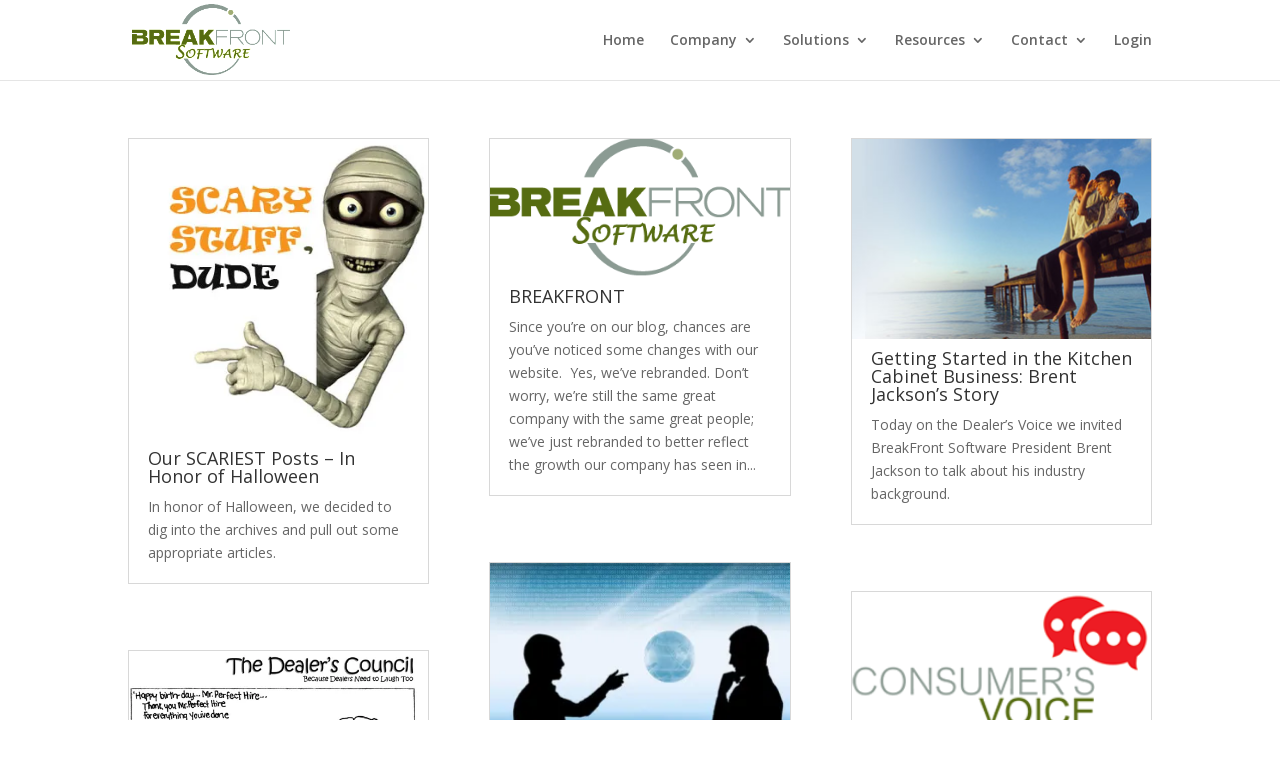

--- FILE ---
content_type: text/css; charset=utf-8
request_url: https://breakfrontsoftware.com/wp-content/themes/DiviJaxonChild/style.css?ver=4.27.4
body_size: 94
content:
/*
Theme Name: Divi Child Theme
Theme URI: http://www.montereypremier.com/
Description: A Custom Theme
Author: Monterey Premier
Author URI: http://www.montereypremier.com/
Template: Divi
Version: 1.6
*/


/*-----------------------------------------------------*/
/*-----------------------------------------------------*/
/*----------------[ 01 MAIN MENU AREA ]----------------*/
/*-----------------------------------------------------*/
/*-----------------------------------------------------*/



/*-----------------------------------------------------*/
/*-----------------------------------------------------*/
/*----------------[ 02 GLOBAL STYLES ]-----------------*/
/*-----------------------------------------------------*/
/*-----------------------------------------------------*/



/*-----------------------------------------------------*/
/*-----------------------------------------------------*/
/*----------------[ 03 HERO SECTIONS ]-----------------*/
/*-----------------------------------------------------*/
/*-----------------------------------------------------*/



/*-----------------------------------------------------*/
/*-----------------------------------------------------*/
/*-------------[ 04 SECTIONS & MODULES ]---------------*/
/*-----------------------------------------------------*/
/*-----------------------------------------------------*/



/*-----------------------------------------------------*/
/*-----------------------------------------------------*/
/*-------------------[ 05 FOOTER ]---------------------*/
/*-----------------------------------------------------*/
/*-----------------------------------------------------*/









--- FILE ---
content_type: text/javascript; charset=utf-8
request_url: https://breakfrontsoftware.com/wp-content/cache/min/1/wp-content/plugins/email-subscribers/lite/public/js/email-subscribers-public.js?ver=1645553024
body_size: 727
content:
(function($){'use strict';$(document).ready(function(){$('.es_subscription_form').each(function(){if($(this).is(':hidden')){$(this).on('submit',function(e){e.preventDefault();var form=$(this);handleBindFunction(form)})}})});function prepareFormData(form,formData){var list_ids=[];var is_multiple_lists=!1;jQuery.each((form.serializeArray()||{}),function(i,field){if(field.name==='esfpx_lists[]'){list_ids.push(field.value);is_multiple_lists=!0}else{formData[field.name]=field.value}});if(is_multiple_lists){formData['esfpx_lists[]']=list_ids}
return formData}
function handleResponse(response,form){var status=response.status;var message_class='success';if(status==='ERROR'){message_class='error'}
var responseText=response.message_text;var messageContainer=$(form).next('.es_subscription_message');messageContainer.attr('class','es_subscription_message '+message_class);messageContainer.html(responseText);var esSuccessEvent={detail:{es_response:message_class,msg:responseText},bubbles:!0,cancelable:!0};jQuery(form).trigger('es_response',[esSuccessEvent])}
function handleBindFunction(form,is_ig){var is_ig=is_ig||!1;var formData={};formData=prepareFormData(form,formData);formData.es='subscribe';formData.action='es_add_subscriber';var actionUrl=es_data.es_ajax_url;jQuery(form).find('#spinner-image').show();$.ajax({type:'POST',url:actionUrl,data:formData,dataType:'json',success:function(response){if(!is_ig){if(response&&typeof response.status!=='undefined'&&response.status==="SUCCESS"){jQuery(form).slideUp('slow');jQuery(form).hide()}else{jQuery(form).find('#spinner-image').hide()}}
jQuery(window).trigger('es.send_response',[jQuery(form),response]);handleResponse(response,form)},error:function(err){jQuery(form).find('#spinner-image').hide();console.log(err,'error')},});return!1}
jQuery(window).on("init.icegram",function(e,ig){if(typeof ig!=='undefined'&&typeof ig.messages!=='undefined'){jQuery('.icegram .es_shortcode_form, .icegram form[data-source="ig-es"]').each(function(i,v){jQuery(v).bind('submit',function(e){e.preventDefault();e.stopImmediatePropagation();var form=$(this);handleBindFunction(form,!0)})})}})})(jQuery)